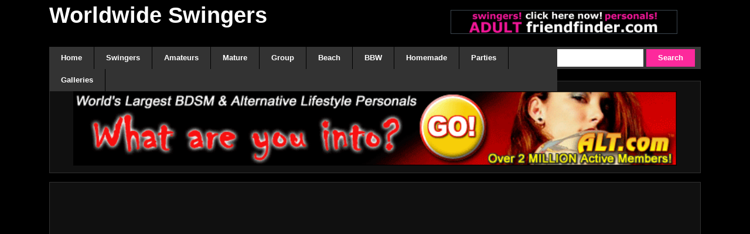

--- FILE ---
content_type: text/html; charset=UTF-8
request_url: https://worldwide-swingers.net/2021/11/02/the-secluded-beach/
body_size: 19484
content:
	<!DOCTYPE html PUBLIC "-//W3C//DTD XHTML 1.0 Transitional//EN" "http://www.w3.org/TR/xhtml1/DTD/xhtml1-transitional.dtd">
<html xmlns="http://www.w3.org/1999/xhtml" lang="en-US">
<head profile="http://gmpg.org/xfn/11">
<meta name="viewport" content="width=device-width; initial-scale=1; maximum-scale=1">
<meta http-equiv="Content-Type" content="text/html; charset=UTF-8" />
	<title>The Secluded Beach | Worldwide Swingers</title>
	
	<link rel="stylesheet" href="https://worldwide-swingers.net/wp-content/themes/wtp-black-tube-theme/style.css" type="text/css" media="screen" />
	<style>
@media only screen and (max-width :2000px){
.wrap{width:90%;margin:auto}
}
@media only screen and (min-width :2000px){
.wrap{width:2000px;margin:auto}
}
</style>
	<link rel="stylesheet" href="https://worldwide-swingers.net/wp-content/themes/wtp-black-tube-theme/css/stylesheet.php?color=FD299C" type="text/css" media="screen" />
	<link rel="stylesheet" href="https://worldwide-swingers.net/wp-content/themes/wtp-black-tube-theme/css/font-awesome.min.css"> 
	<link rel="pingback" href="https://worldwide-swingers.net/xmlrpc.php" />

	<!-- custom favicon -->
	<link rel="shortcut icon" href="#">
		<link rel="shortcut icon" href="" type="image/x-icon" />
	    <meta name='robots' content='max-image-preview:large' />
<link rel="alternate" type="application/rss+xml" title="Worldwide Swingers &raquo; Feed" href="https://worldwide-swingers.net/feed/" />
<link rel="alternate" type="application/rss+xml" title="Worldwide Swingers &raquo; Comments Feed" href="https://worldwide-swingers.net/comments/feed/" />
<link rel="alternate" type="application/rss+xml" title="Worldwide Swingers &raquo; The Secluded Beach Comments Feed" href="https://worldwide-swingers.net/2021/11/02/the-secluded-beach/feed/" />
<script type="text/javascript">
/* <![CDATA[ */
window._wpemojiSettings = {"baseUrl":"https:\/\/s.w.org\/images\/core\/emoji\/14.0.0\/72x72\/","ext":".png","svgUrl":"https:\/\/s.w.org\/images\/core\/emoji\/14.0.0\/svg\/","svgExt":".svg","source":{"concatemoji":"https:\/\/worldwide-swingers.net\/wp-includes\/js\/wp-emoji-release.min.js?ver=6.4.3"}};
/*! This file is auto-generated */
!function(i,n){var o,s,e;function c(e){try{var t={supportTests:e,timestamp:(new Date).valueOf()};sessionStorage.setItem(o,JSON.stringify(t))}catch(e){}}function p(e,t,n){e.clearRect(0,0,e.canvas.width,e.canvas.height),e.fillText(t,0,0);var t=new Uint32Array(e.getImageData(0,0,e.canvas.width,e.canvas.height).data),r=(e.clearRect(0,0,e.canvas.width,e.canvas.height),e.fillText(n,0,0),new Uint32Array(e.getImageData(0,0,e.canvas.width,e.canvas.height).data));return t.every(function(e,t){return e===r[t]})}function u(e,t,n){switch(t){case"flag":return n(e,"\ud83c\udff3\ufe0f\u200d\u26a7\ufe0f","\ud83c\udff3\ufe0f\u200b\u26a7\ufe0f")?!1:!n(e,"\ud83c\uddfa\ud83c\uddf3","\ud83c\uddfa\u200b\ud83c\uddf3")&&!n(e,"\ud83c\udff4\udb40\udc67\udb40\udc62\udb40\udc65\udb40\udc6e\udb40\udc67\udb40\udc7f","\ud83c\udff4\u200b\udb40\udc67\u200b\udb40\udc62\u200b\udb40\udc65\u200b\udb40\udc6e\u200b\udb40\udc67\u200b\udb40\udc7f");case"emoji":return!n(e,"\ud83e\udef1\ud83c\udffb\u200d\ud83e\udef2\ud83c\udfff","\ud83e\udef1\ud83c\udffb\u200b\ud83e\udef2\ud83c\udfff")}return!1}function f(e,t,n){var r="undefined"!=typeof WorkerGlobalScope&&self instanceof WorkerGlobalScope?new OffscreenCanvas(300,150):i.createElement("canvas"),a=r.getContext("2d",{willReadFrequently:!0}),o=(a.textBaseline="top",a.font="600 32px Arial",{});return e.forEach(function(e){o[e]=t(a,e,n)}),o}function t(e){var t=i.createElement("script");t.src=e,t.defer=!0,i.head.appendChild(t)}"undefined"!=typeof Promise&&(o="wpEmojiSettingsSupports",s=["flag","emoji"],n.supports={everything:!0,everythingExceptFlag:!0},e=new Promise(function(e){i.addEventListener("DOMContentLoaded",e,{once:!0})}),new Promise(function(t){var n=function(){try{var e=JSON.parse(sessionStorage.getItem(o));if("object"==typeof e&&"number"==typeof e.timestamp&&(new Date).valueOf()<e.timestamp+604800&&"object"==typeof e.supportTests)return e.supportTests}catch(e){}return null}();if(!n){if("undefined"!=typeof Worker&&"undefined"!=typeof OffscreenCanvas&&"undefined"!=typeof URL&&URL.createObjectURL&&"undefined"!=typeof Blob)try{var e="postMessage("+f.toString()+"("+[JSON.stringify(s),u.toString(),p.toString()].join(",")+"));",r=new Blob([e],{type:"text/javascript"}),a=new Worker(URL.createObjectURL(r),{name:"wpTestEmojiSupports"});return void(a.onmessage=function(e){c(n=e.data),a.terminate(),t(n)})}catch(e){}c(n=f(s,u,p))}t(n)}).then(function(e){for(var t in e)n.supports[t]=e[t],n.supports.everything=n.supports.everything&&n.supports[t],"flag"!==t&&(n.supports.everythingExceptFlag=n.supports.everythingExceptFlag&&n.supports[t]);n.supports.everythingExceptFlag=n.supports.everythingExceptFlag&&!n.supports.flag,n.DOMReady=!1,n.readyCallback=function(){n.DOMReady=!0}}).then(function(){return e}).then(function(){var e;n.supports.everything||(n.readyCallback(),(e=n.source||{}).concatemoji?t(e.concatemoji):e.wpemoji&&e.twemoji&&(t(e.twemoji),t(e.wpemoji)))}))}((window,document),window._wpemojiSettings);
/* ]]> */
</script>

<link rel='stylesheet' id='wp-report-post-css' href='https://worldwide-swingers.net/wp-content/plugins/wp-report-post/css/style.css?ver=6.4.3' type='text/css' media='all' />
<link rel='stylesheet' id='remodal-css' href='https://worldwide-swingers.net/wp-content/plugins/wp-report-post/lib/remodal/remodal.css?ver=6.4.3' type='text/css' media='all' />
<style id='wp-emoji-styles-inline-css' type='text/css'>

	img.wp-smiley, img.emoji {
		display: inline !important;
		border: none !important;
		box-shadow: none !important;
		height: 1em !important;
		width: 1em !important;
		margin: 0 0.07em !important;
		vertical-align: -0.1em !important;
		background: none !important;
		padding: 0 !important;
	}
</style>
<link rel='stylesheet' id='wp-block-library-css' href='https://worldwide-swingers.net/wp-includes/css/dist/block-library/style.min.css?ver=6.4.3' type='text/css' media='all' />
<style id='classic-theme-styles-inline-css' type='text/css'>
/*! This file is auto-generated */
.wp-block-button__link{color:#fff;background-color:#32373c;border-radius:9999px;box-shadow:none;text-decoration:none;padding:calc(.667em + 2px) calc(1.333em + 2px);font-size:1.125em}.wp-block-file__button{background:#32373c;color:#fff;text-decoration:none}
</style>
<style id='global-styles-inline-css' type='text/css'>
body{--wp--preset--color--black: #000000;--wp--preset--color--cyan-bluish-gray: #abb8c3;--wp--preset--color--white: #ffffff;--wp--preset--color--pale-pink: #f78da7;--wp--preset--color--vivid-red: #cf2e2e;--wp--preset--color--luminous-vivid-orange: #ff6900;--wp--preset--color--luminous-vivid-amber: #fcb900;--wp--preset--color--light-green-cyan: #7bdcb5;--wp--preset--color--vivid-green-cyan: #00d084;--wp--preset--color--pale-cyan-blue: #8ed1fc;--wp--preset--color--vivid-cyan-blue: #0693e3;--wp--preset--color--vivid-purple: #9b51e0;--wp--preset--gradient--vivid-cyan-blue-to-vivid-purple: linear-gradient(135deg,rgba(6,147,227,1) 0%,rgb(155,81,224) 100%);--wp--preset--gradient--light-green-cyan-to-vivid-green-cyan: linear-gradient(135deg,rgb(122,220,180) 0%,rgb(0,208,130) 100%);--wp--preset--gradient--luminous-vivid-amber-to-luminous-vivid-orange: linear-gradient(135deg,rgba(252,185,0,1) 0%,rgba(255,105,0,1) 100%);--wp--preset--gradient--luminous-vivid-orange-to-vivid-red: linear-gradient(135deg,rgba(255,105,0,1) 0%,rgb(207,46,46) 100%);--wp--preset--gradient--very-light-gray-to-cyan-bluish-gray: linear-gradient(135deg,rgb(238,238,238) 0%,rgb(169,184,195) 100%);--wp--preset--gradient--cool-to-warm-spectrum: linear-gradient(135deg,rgb(74,234,220) 0%,rgb(151,120,209) 20%,rgb(207,42,186) 40%,rgb(238,44,130) 60%,rgb(251,105,98) 80%,rgb(254,248,76) 100%);--wp--preset--gradient--blush-light-purple: linear-gradient(135deg,rgb(255,206,236) 0%,rgb(152,150,240) 100%);--wp--preset--gradient--blush-bordeaux: linear-gradient(135deg,rgb(254,205,165) 0%,rgb(254,45,45) 50%,rgb(107,0,62) 100%);--wp--preset--gradient--luminous-dusk: linear-gradient(135deg,rgb(255,203,112) 0%,rgb(199,81,192) 50%,rgb(65,88,208) 100%);--wp--preset--gradient--pale-ocean: linear-gradient(135deg,rgb(255,245,203) 0%,rgb(182,227,212) 50%,rgb(51,167,181) 100%);--wp--preset--gradient--electric-grass: linear-gradient(135deg,rgb(202,248,128) 0%,rgb(113,206,126) 100%);--wp--preset--gradient--midnight: linear-gradient(135deg,rgb(2,3,129) 0%,rgb(40,116,252) 100%);--wp--preset--font-size--small: 13px;--wp--preset--font-size--medium: 20px;--wp--preset--font-size--large: 36px;--wp--preset--font-size--x-large: 42px;--wp--preset--spacing--20: 0.44rem;--wp--preset--spacing--30: 0.67rem;--wp--preset--spacing--40: 1rem;--wp--preset--spacing--50: 1.5rem;--wp--preset--spacing--60: 2.25rem;--wp--preset--spacing--70: 3.38rem;--wp--preset--spacing--80: 5.06rem;--wp--preset--shadow--natural: 6px 6px 9px rgba(0, 0, 0, 0.2);--wp--preset--shadow--deep: 12px 12px 50px rgba(0, 0, 0, 0.4);--wp--preset--shadow--sharp: 6px 6px 0px rgba(0, 0, 0, 0.2);--wp--preset--shadow--outlined: 6px 6px 0px -3px rgba(255, 255, 255, 1), 6px 6px rgba(0, 0, 0, 1);--wp--preset--shadow--crisp: 6px 6px 0px rgba(0, 0, 0, 1);}:where(.is-layout-flex){gap: 0.5em;}:where(.is-layout-grid){gap: 0.5em;}body .is-layout-flow > .alignleft{float: left;margin-inline-start: 0;margin-inline-end: 2em;}body .is-layout-flow > .alignright{float: right;margin-inline-start: 2em;margin-inline-end: 0;}body .is-layout-flow > .aligncenter{margin-left: auto !important;margin-right: auto !important;}body .is-layout-constrained > .alignleft{float: left;margin-inline-start: 0;margin-inline-end: 2em;}body .is-layout-constrained > .alignright{float: right;margin-inline-start: 2em;margin-inline-end: 0;}body .is-layout-constrained > .aligncenter{margin-left: auto !important;margin-right: auto !important;}body .is-layout-constrained > :where(:not(.alignleft):not(.alignright):not(.alignfull)){max-width: var(--wp--style--global--content-size);margin-left: auto !important;margin-right: auto !important;}body .is-layout-constrained > .alignwide{max-width: var(--wp--style--global--wide-size);}body .is-layout-flex{display: flex;}body .is-layout-flex{flex-wrap: wrap;align-items: center;}body .is-layout-flex > *{margin: 0;}body .is-layout-grid{display: grid;}body .is-layout-grid > *{margin: 0;}:where(.wp-block-columns.is-layout-flex){gap: 2em;}:where(.wp-block-columns.is-layout-grid){gap: 2em;}:where(.wp-block-post-template.is-layout-flex){gap: 1.25em;}:where(.wp-block-post-template.is-layout-grid){gap: 1.25em;}.has-black-color{color: var(--wp--preset--color--black) !important;}.has-cyan-bluish-gray-color{color: var(--wp--preset--color--cyan-bluish-gray) !important;}.has-white-color{color: var(--wp--preset--color--white) !important;}.has-pale-pink-color{color: var(--wp--preset--color--pale-pink) !important;}.has-vivid-red-color{color: var(--wp--preset--color--vivid-red) !important;}.has-luminous-vivid-orange-color{color: var(--wp--preset--color--luminous-vivid-orange) !important;}.has-luminous-vivid-amber-color{color: var(--wp--preset--color--luminous-vivid-amber) !important;}.has-light-green-cyan-color{color: var(--wp--preset--color--light-green-cyan) !important;}.has-vivid-green-cyan-color{color: var(--wp--preset--color--vivid-green-cyan) !important;}.has-pale-cyan-blue-color{color: var(--wp--preset--color--pale-cyan-blue) !important;}.has-vivid-cyan-blue-color{color: var(--wp--preset--color--vivid-cyan-blue) !important;}.has-vivid-purple-color{color: var(--wp--preset--color--vivid-purple) !important;}.has-black-background-color{background-color: var(--wp--preset--color--black) !important;}.has-cyan-bluish-gray-background-color{background-color: var(--wp--preset--color--cyan-bluish-gray) !important;}.has-white-background-color{background-color: var(--wp--preset--color--white) !important;}.has-pale-pink-background-color{background-color: var(--wp--preset--color--pale-pink) !important;}.has-vivid-red-background-color{background-color: var(--wp--preset--color--vivid-red) !important;}.has-luminous-vivid-orange-background-color{background-color: var(--wp--preset--color--luminous-vivid-orange) !important;}.has-luminous-vivid-amber-background-color{background-color: var(--wp--preset--color--luminous-vivid-amber) !important;}.has-light-green-cyan-background-color{background-color: var(--wp--preset--color--light-green-cyan) !important;}.has-vivid-green-cyan-background-color{background-color: var(--wp--preset--color--vivid-green-cyan) !important;}.has-pale-cyan-blue-background-color{background-color: var(--wp--preset--color--pale-cyan-blue) !important;}.has-vivid-cyan-blue-background-color{background-color: var(--wp--preset--color--vivid-cyan-blue) !important;}.has-vivid-purple-background-color{background-color: var(--wp--preset--color--vivid-purple) !important;}.has-black-border-color{border-color: var(--wp--preset--color--black) !important;}.has-cyan-bluish-gray-border-color{border-color: var(--wp--preset--color--cyan-bluish-gray) !important;}.has-white-border-color{border-color: var(--wp--preset--color--white) !important;}.has-pale-pink-border-color{border-color: var(--wp--preset--color--pale-pink) !important;}.has-vivid-red-border-color{border-color: var(--wp--preset--color--vivid-red) !important;}.has-luminous-vivid-orange-border-color{border-color: var(--wp--preset--color--luminous-vivid-orange) !important;}.has-luminous-vivid-amber-border-color{border-color: var(--wp--preset--color--luminous-vivid-amber) !important;}.has-light-green-cyan-border-color{border-color: var(--wp--preset--color--light-green-cyan) !important;}.has-vivid-green-cyan-border-color{border-color: var(--wp--preset--color--vivid-green-cyan) !important;}.has-pale-cyan-blue-border-color{border-color: var(--wp--preset--color--pale-cyan-blue) !important;}.has-vivid-cyan-blue-border-color{border-color: var(--wp--preset--color--vivid-cyan-blue) !important;}.has-vivid-purple-border-color{border-color: var(--wp--preset--color--vivid-purple) !important;}.has-vivid-cyan-blue-to-vivid-purple-gradient-background{background: var(--wp--preset--gradient--vivid-cyan-blue-to-vivid-purple) !important;}.has-light-green-cyan-to-vivid-green-cyan-gradient-background{background: var(--wp--preset--gradient--light-green-cyan-to-vivid-green-cyan) !important;}.has-luminous-vivid-amber-to-luminous-vivid-orange-gradient-background{background: var(--wp--preset--gradient--luminous-vivid-amber-to-luminous-vivid-orange) !important;}.has-luminous-vivid-orange-to-vivid-red-gradient-background{background: var(--wp--preset--gradient--luminous-vivid-orange-to-vivid-red) !important;}.has-very-light-gray-to-cyan-bluish-gray-gradient-background{background: var(--wp--preset--gradient--very-light-gray-to-cyan-bluish-gray) !important;}.has-cool-to-warm-spectrum-gradient-background{background: var(--wp--preset--gradient--cool-to-warm-spectrum) !important;}.has-blush-light-purple-gradient-background{background: var(--wp--preset--gradient--blush-light-purple) !important;}.has-blush-bordeaux-gradient-background{background: var(--wp--preset--gradient--blush-bordeaux) !important;}.has-luminous-dusk-gradient-background{background: var(--wp--preset--gradient--luminous-dusk) !important;}.has-pale-ocean-gradient-background{background: var(--wp--preset--gradient--pale-ocean) !important;}.has-electric-grass-gradient-background{background: var(--wp--preset--gradient--electric-grass) !important;}.has-midnight-gradient-background{background: var(--wp--preset--gradient--midnight) !important;}.has-small-font-size{font-size: var(--wp--preset--font-size--small) !important;}.has-medium-font-size{font-size: var(--wp--preset--font-size--medium) !important;}.has-large-font-size{font-size: var(--wp--preset--font-size--large) !important;}.has-x-large-font-size{font-size: var(--wp--preset--font-size--x-large) !important;}
.wp-block-navigation a:where(:not(.wp-element-button)){color: inherit;}
:where(.wp-block-post-template.is-layout-flex){gap: 1.25em;}:where(.wp-block-post-template.is-layout-grid){gap: 1.25em;}
:where(.wp-block-columns.is-layout-flex){gap: 2em;}:where(.wp-block-columns.is-layout-grid){gap: 2em;}
.wp-block-pullquote{font-size: 1.5em;line-height: 1.6;}
</style>
<link rel='stylesheet' id='categories-images-styles-css' href='https://worldwide-swingers.net/wp-content/plugins/categories-images/assets/css/zci-styles.css?ver=3.3.1' type='text/css' media='all' />
<link rel='stylesheet' id='wp-postratings-css' href='https://worldwide-swingers.net/wp-content/plugins/wp-postratings/css/postratings-css.css?ver=1.91.2' type='text/css' media='all' />
<link rel='stylesheet' id='wp-pagenavi-css' href='https://worldwide-swingers.net/wp-content/plugins/wp-pagenavi/pagenavi-css.css?ver=2.70' type='text/css' media='all' />
<link rel='stylesheet' id='video-js-css' href='https://worldwide-swingers.net/wp-content/plugins/video-embed-thumbnail-generator/video-js/video-js.min.css?ver=7.13.3' type='text/css' media='all' />
<link rel='stylesheet' id='video-js-kg-skin-css' href='https://worldwide-swingers.net/wp-content/plugins/video-embed-thumbnail-generator/video-js/kg-video-js-skin.css?ver=4.10.3' type='text/css' media='all' />
<link rel='stylesheet' id='kgvid_video_styles-css' href='https://worldwide-swingers.net/wp-content/plugins/video-embed-thumbnail-generator/src/public/css/videopack-styles.css?ver=4.10.3' type='text/css' media='all' />
<script type="text/javascript" src="https://worldwide-swingers.net/wp-includes/js/jquery/jquery.min.js?ver=3.7.1" id="jquery-core-js"></script>
<script type="text/javascript" src="https://worldwide-swingers.net/wp-includes/js/jquery/jquery-migrate.min.js?ver=3.4.1" id="jquery-migrate-js"></script>
<script type="text/javascript" src="https://worldwide-swingers.net/wp-content/plugins/wp-report-post/lib/remodal/remodal.js?ver=6.4.3" id="remodal-js"></script>
<script type="text/javascript" id="wp-statistics-tracker-js-extra">
/* <![CDATA[ */
var WP_Statistics_Tracker_Object = {"hitRequestUrl":"https:\/\/worldwide-swingers.net\/wp-json\/wp-statistics\/v2\/hit?wp_statistics_hit_rest=yes&track_all=1&current_page_type=post&current_page_id=1204&search_query&page_uri=LzIwMjEvMTEvMDIvdGhlLXNlY2x1ZGVkLWJlYWNoLw=","keepOnlineRequestUrl":"https:\/\/worldwide-swingers.net\/wp-json\/wp-statistics\/v2\/online?wp_statistics_hit_rest=yes&track_all=1&current_page_type=post&current_page_id=1204&search_query&page_uri=LzIwMjEvMTEvMDIvdGhlLXNlY2x1ZGVkLWJlYWNoLw=","option":{"dntEnabled":"","cacheCompatibility":"1"}};
/* ]]> */
</script>
<script type="text/javascript" src="https://worldwide-swingers.net/wp-content/plugins/wp-statistics/assets/js/tracker.js?ver=6.4.3" id="wp-statistics-tracker-js"></script>
<link rel="https://api.w.org/" href="https://worldwide-swingers.net/wp-json/" /><link rel="alternate" type="application/json" href="https://worldwide-swingers.net/wp-json/wp/v2/posts/1204" /><link rel="EditURI" type="application/rsd+xml" title="RSD" href="https://worldwide-swingers.net/xmlrpc.php?rsd" />
<meta name="generator" content="WordPress 6.4.3" />
<link rel='shortlink' href='https://worldwide-swingers.net/?p=1204' />
<link rel="alternate" type="application/json+oembed" href="https://worldwide-swingers.net/wp-json/oembed/1.0/embed?url=https%3A%2F%2Fworldwide-swingers.net%2F2021%2F11%2F02%2Fthe-secluded-beach%2F" />
<link rel="alternate" type="text/xml+oembed" href="https://worldwide-swingers.net/wp-json/oembed/1.0/embed?url=https%3A%2F%2Fworldwide-swingers.net%2F2021%2F11%2F02%2Fthe-secluded-beach%2F&#038;format=xml" />

<!-- AFS Analytics V7 - WordPress 6.4.3  Module 4.0.22 -->

<script  type='text/javascript'>
(function(i,s,o,g,r,a,m){i['AfsAnalyticsObject']=r;i[r]=i[r]||function(){(i[r].q=i[r].q||[]).push(arguments)},i[r].l=1*new Date();a=s.createElement(o),m=s.getElementsByTagName(o)[0];a.async=1;a.src=g;m.parentNode.insertBefore(a,m)})(window,document,'script','//code.afsanalytics.com/js2/analytics.js','aa');
aa("create", "00732857", "auto");
aa("set", "title", "The Secluded Beach");
aa("set", "cms", "WordPress");
aa("set", "api", "4.0.22");
aa("set", "autotrack", "on");
aa("set", "autotrack.iframe", "off");
aa("send", "pageview");
</script>
<!-- [ END ] Advanced Analytics Code by AFSAnalytics.com -->
<link rel="canonical" href="https://worldwide-swingers.net/2021/11/02/the-secluded-beach/" />
<!-- Analytics by WP Statistics v14.5.1 - https://wp-statistics.com/ -->

</head>
<body>	<div id="outerwrapper"><!--bof Wrap-->
	   	<div class="wrap"><!--wrap-->
        	<div class="header"><!--header-->
				
                <div class="headertop"><!--headertop-->  
                    <ul class="topmenu">	
                        						
                   
                    </ul>
                </div><!--headertop--> 
                
                <div class="headercont"><!--headercont-->
                    <h1 class="logo"><a href="https://worldwide-swingers.net" title="Worldwide Swingers">
                                            Worldwide Swingers                                        </a>
                                                            </h1>  
                    <div class="headerad">
                    <div class='adscencecode'><div id="block-8" class="widget_block widget_media_image">
<figure class="wp-block-image size-full"><a href="http://adultfriendfinder.com/go/p15168c" target="_blank"><img decoding="async" width="400" height="40" src="http://worldwide-swingers.net/wp-content/uploads/2021/08/aff_get_laid2.gif" alt="" class="wp-image-52"/></a></figure>
</div></div>
                    </div>
                    <div class="clear"></div>
                </div><!--/headercont-->
            	<div class="menubar"> <!--menu-->
										<div class="dropdown">
					<a href="#" class="menu-icon">
					<span></span>
                    <span></span>
                    <span></span>
                    <span></span>
                    </a>
					<ul class="menu">
					<div class='mobilemenu'>
					<div class='leftmenu'>
					<a href="https://worldwide-swingers.net" title="Worldwide Swingers">
                                            Worldwide Swingers                                        </a>
                                                            </div>
					<div class="rightmenu"><div class="fa-times"></div></div>
					</div>
					<div id="cssmenu" class="menu-header-menu-container"><ul id="menu-header-menu" class="menu"><li id="menu-item-210" class="menu-item menu-item-type-custom menu-item-object-custom menu-item-home"><a href="http://worldwide-swingers.net/"><span>Home</span></a></li>
<li id="menu-item-203" class="menu-item menu-item-type-taxonomy menu-item-object-category"><a href="https://worldwide-swingers.net/category/swingers/"><span>Swingers</span></a></li>
<li id="menu-item-206" class="menu-item menu-item-type-taxonomy menu-item-object-category"><a href="https://worldwide-swingers.net/category/amateur-swingers/"><span>Amateurs</span></a></li>
<li id="menu-item-207" class="menu-item menu-item-type-taxonomy menu-item-object-category"><a href="https://worldwide-swingers.net/category/mature-swingers/"><span>Mature</span></a></li>
<li id="menu-item-205" class="menu-item menu-item-type-taxonomy menu-item-object-category"><a href="https://worldwide-swingers.net/category/group-sex-swingers/"><span>Group</span></a></li>
<li id="menu-item-973" class="menu-item menu-item-type-taxonomy menu-item-object-category current-post-ancestor current-menu-parent current-post-parent page_name "><a href="https://worldwide-swingers.net/category/beach-swingers/"><span>Beach</span></a></li>
<li id="menu-item-319" class="menu-item menu-item-type-taxonomy menu-item-object-category"><a href="https://worldwide-swingers.net/category/bbw-swingers/"><span>BBW</span></a></li>
<li id="menu-item-204" class="menu-item menu-item-type-taxonomy menu-item-object-category"><a href="https://worldwide-swingers.net/category/homemade/"><span>Homemade</span></a></li>
<li id="menu-item-321" class="menu-item menu-item-type-taxonomy menu-item-object-category"><a href="https://worldwide-swingers.net/category/swiners-party/"><span>Parties</span></a></li>
<li id="menu-item-209" class="menu-item menu-item-type-post_type menu-item-object-page"><a href="https://worldwide-swingers.net/image-gallery/"><span>Galleries</span></a></li>
</ul></div>					               </ul></div>                                        <div class="searcharea">
                        <form action="https://worldwide-swingers.net/" method="get">
                            <input type="text" name="s" id="s" class="inputp" size="5"/>
                            <input class="sbtn" type="submit" value="Search" />
                            <div class="clear"></div>
                        </form>
                    </div>
                	               </div><!--menubar-->
            </div><!--/header-->
            <div class="round-border top-ad">
            	<div class='adscencecode'><div id="block-13" class="widget_block widget_media_image">
<figure class="wp-block-image size-full"><a href="http://alt.com/go/g71014"><img fetchpriority="high" decoding="async" width="728" height="90" src="http://worldwide-swingers.net/wp-content/uploads/2021/08/alt_728x90_05.gif" alt="" class="wp-image-53"/></a></figure>
</div></div>
            </div>
<script language="javascript">
let navLinks = document.querySelector(".dropdown ul");
let menuOpenBtn = document.querySelector(".menu-icon");
let menuCloseBtn = document.querySelector(".fa-times");
menuOpenBtn.onclick = function() {
navLinks.style.left = "0";
}
menuCloseBtn.onclick = function() {
navLinks.style.left = "-100%";
}
</script>
            <div class="clear"></div>  
		         	<script language="javascript"> 
    function toggle(showHideDiv, switchTextDiv) {
        var ele = document.getElementById(showHideDiv);
            ele.style.display = "none";
    }
    </script>
<meta name="twitter:image" content="http://worldwide-swingers.net/wp-content/videoimages/2021/11/02/1204.jpg" />
		 	<div id="singlecont"><!--singlecont-->
		<div class="round-border-box">
            <div class="videosection">
			<div class="round-border top-ad" style="border:0px; margin:0px; padding:0px;">
            	<div class='adscencecode'><div id="block-33" class="widget_block widget_text">
<p></p>
</div></div>
            </div>
            <div class="clear"></div>  
            	<div style="position:relative; margin:auto;">
               


<!--videoplayer--><iframe src="https://xhamster.com/xembed.php?video=5625513" frameborder="0" scrolling="no" width="640" height="550"  scrolling="no" allowfullscreen="allowfullscreen" webkitallowfullscreen="webkitallowfullscreen" mozallowfullscreen="mozallowfullscreen" oallowfullscreen="oallowfullscreen" msallowfullscreen="msallowfullscreen"></iframe><!--endvideoplayer-->

<!--START-wtp-INFO - Do not remove these lines--><!--vidsource:xhamster.com--><!--vidcod:5625513--><!--vidimage:http://worldwide-swingers.net/wp-content/videoimages/2021/11/02/1204.jpg--><!--viddesc:--><!--END-wtp-INFO-->                				
                				<div class="text_on_video" style="font-weight:bold; position:absolute; z-index:99; color:#ffffff;font-size:10px;">Worldwide Swingers</div>	
				                <div class="clear"></div>
                </div>
				<div class="round-border top-ad" style="border:0px; margin:0px; padding:0px;">
            	<div class='adscencecode'><div id="block-19" class="widget_block widget_media_image">
<figure class="wp-block-image size-full"><a href="http://adultfriendfinder.com/go/p15168c"><img decoding="async" width="728" height="90" src="http://worldwide-swingers.net/wp-content/uploads/2021/08/37995_728x90.jpg" alt="" class="wp-image-310" srcset="https://worldwide-swingers.net/wp-content/uploads/2021/08/37995_728x90.jpg 728w, https://worldwide-swingers.net/wp-content/uploads/2021/08/37995_728x90-300x37.jpg 300w" sizes="(max-width: 728px) 100vw, 728px" /></a></figure>
</div></div>
            </div>
        		<div class="clear"></div>
                <div class="textsection">
                    <h2>The Secluded Beach</h2>
                    <!--<div class="round-border1 right-ad">
                        <div class='adscencecode'></td></div>
                    </div>-->
                                        <div id="entry_info">
                        <p><strong>Title:</strong> The Secluded Beach</p>
						                                                <p><strong>Duration:</strong> <i class="fa fa-clock-o"></i>&nbsp;02:33</p>
                        						<p><strong>Views:</strong>&nbsp;<i class="fa fa-eye" style="font-size:14px; margin-right:2px;"></i><span class="views">1,110 views</span></p> 						<p><strong>Added on:</strong> November 2nd, 2021</p>
                                               <p><a class="alert-button" title="Beach Swingers" style="text-decoration:none" href="https://worldwide-swingers.net/category/beach-swingers/"><i class="fa fa-folder" style="font-size:12px"></i>&nbsp;Beach Swingers</a>  </p>
                        <p><a href="https://worldwide-swingers.net/tag/beach/" title="Beach" class="alert-button" style="text-decoration:none"><i class="fa fa-tag" style="font-size:12px"></i>&nbsp;Beach</a> <a href="https://worldwide-swingers.net/tag/secluded/" title="Secluded" class="alert-button" style="text-decoration:none"><i class="fa fa-tag" style="font-size:12px"></i>&nbsp;Secluded</a> </p>
                            
                       <div class="rating"><div id="post-ratings-1204" class="post-ratings" itemscope itemtype="https://schema.org/Article" data-nonce="3bc0793d9a"><img id="rating_1204_1" src="https://worldwide-swingers.net/wp-content/plugins/wp-postratings/images/stars/rating_off.gif" alt="1 Star" title="1 Star" onmouseover="current_rating(1204, 1, '1 Star');" onmouseout="ratings_off(0, 0, 0);" onclick="rate_post();" onkeypress="rate_post();" style="cursor: pointer; border: 0px;" /><img id="rating_1204_2" src="https://worldwide-swingers.net/wp-content/plugins/wp-postratings/images/stars/rating_off.gif" alt="2 Stars" title="2 Stars" onmouseover="current_rating(1204, 2, '2 Stars');" onmouseout="ratings_off(0, 0, 0);" onclick="rate_post();" onkeypress="rate_post();" style="cursor: pointer; border: 0px;" /><img id="rating_1204_3" src="https://worldwide-swingers.net/wp-content/plugins/wp-postratings/images/stars/rating_off.gif" alt="3 Stars" title="3 Stars" onmouseover="current_rating(1204, 3, '3 Stars');" onmouseout="ratings_off(0, 0, 0);" onclick="rate_post();" onkeypress="rate_post();" style="cursor: pointer; border: 0px;" /><img id="rating_1204_4" src="https://worldwide-swingers.net/wp-content/plugins/wp-postratings/images/stars/rating_off.gif" alt="4 Stars" title="4 Stars" onmouseover="current_rating(1204, 4, '4 Stars');" onmouseout="ratings_off(0, 0, 0);" onclick="rate_post();" onkeypress="rate_post();" style="cursor: pointer; border: 0px;" /><img id="rating_1204_5" src="https://worldwide-swingers.net/wp-content/plugins/wp-postratings/images/stars/rating_off.gif" alt="5 Stars" title="5 Stars" onmouseover="current_rating(1204, 5, '5 Stars');" onmouseout="ratings_off(0, 0, 0);" onclick="rate_post();" onkeypress="rate_post();" style="cursor: pointer; border: 0px;" /> (No Ratings Yet)<br /><span class="post-ratings-text" id="ratings_1204_text"></span><meta itemprop="name" content="The Secluded Beach" /><meta itemprop="headline" content="The Secluded Beach" /><meta itemprop="description" content="




" /><meta itemprop="datePublished" content="2021-11-02T20:29:00+00:00" /><meta itemprop="dateModified" content="2021-11-02T20:29:00+00:00" /><meta itemprop="url" content="https://worldwide-swingers.net/2021/11/02/the-secluded-beach/" /><meta itemprop="author" content="Howie" /><meta itemprop="mainEntityOfPage" content="https://worldwide-swingers.net/2021/11/02/the-secluded-beach/" /><div style="display: none;" itemprop="publisher" itemscope itemtype="https://schema.org/Organization"><meta itemprop="name" content="Worldwide Swingers" /><meta itemprop="url" content="https://worldwide-swingers.net" /><div itemprop="logo" itemscope itemtype="https://schema.org/ImageObject"><meta itemprop="url" content="" /></div></div></div><div id="post-ratings-1204-loading" class="post-ratings-loading"><img src="https://worldwide-swingers.net/wp-content/plugins/wp-postratings/images/loading.gif" width="16" height="16" class="post-ratings-image" />Loading...</div> (<strong><i class="fa fa-thumbs-up" style="font-size:14px;color:#FD299C; margin-right:2px;"></i>0%</strong>)</div><br />
						<p>						 <span class="alert-button"><i class="fa fa-exclamation-triangle" style="font-size:14px; margin-right:5px;"></i><a href="#" post-id="1204" class="report-post-custom-link" style="text-decoration:none" title="Report Video">Report Video</a></span>
						</p><div class="clear"></div>
							
                    </div>
                </div>
            </div>
            <div class="videopage-ad">
                <div ><!--sidebar-->
                    <div class='adscencecode'><div id="block-12" class="widget_block widget_media_image"></div></div>
                </div>
            </div>
            <div class="clear"></div>
        </div>
	    
        <div class="round-border-box">
        	<h2 class="maintitle">Related Videos</h2>
			 <div class="clear"></div><div class='adscencecode' style="padding-bottom:10px;"><div id="block-35" class="widget_block widget_text">
<p></p>
</div></div> <div class="clear"></div>
			<div id="content" class="col-left"><!--content-->
				                				   				<div class="freepostbox">
				 <h2><a href="https://worldwide-swingers.net/2021/08/27/new-years-day-2018-by-satyriasiss/" rel="bookmark" title="New Years Day 2018 By Satyriasiss">New Years Day 2018 By Satyriasiss</a></h2>
				<div class="container">

                   
                    <div class="boxentry">
                        <a href="https://worldwide-swingers.net/2021/08/27/new-years-day-2018-by-satyriasiss/">                        <img src="http://worldwide-swingers.net/wp-content/videoimages/2021/08/27/1034.jpg" alt="New Years Day 2018 By Satyriasiss" title="New Years Day 2018 By Satyriasiss" class="image" />
												                                                <div class="middle"><img src="https://worldwide-swingers.net/wp-content/themes/wtp-black-tube-theme/images/video-play.png" /></div></a></a>
 												<span class="tools"><span class="time-desc"><i class="fa fa-clock-o"></i>&nbsp;04:19</span></span>
						                    </div>
                    <div class="boxmetadata"><!--boxmetadata-->
                        <div class="metalft">
                            <i class="fa fa-eye" style="font-size:14px; margin-right:2px;"></i><span class="views">1,006 views</span>                        </div>
                        <div class="metargt">
                                <i class="fa fa-thumbs-up" style="font-size:14px;color:#FD299C; margin-right:2px;"></i><strong>0%</strong> 
                        </div>
                        <div class="clear"></div>
                        <div class="displaytag">
                            <strong>Tags:</strong> <a href="https://worldwide-swingers.net/tag/2018/">2018</a>, <a href="https://worldwide-swingers.net/tag/satyriasiss/">Satyriasiss</a>							</div>
                        </div>
                   	</div></div>
					                <!--freepostbox-->
                				   				<div class="freepostbox">
				 <h2><a href="https://worldwide-swingers.net/2021/08/27/busty-milf-with-natural-tits-fucks-on-the-beach/" rel="bookmark" title="Busty MILF With Natural Tits Fucks On The Beach">Busty MILF With Natural Tits Fucks On The...</a></h2>
				<div class="container">

                   
                    <div class="boxentry">
                        <a href="https://worldwide-swingers.net/2021/08/27/busty-milf-with-natural-tits-fucks-on-the-beach/">                        <img src="http://worldwide-swingers.net/wp-content/videoimages/2021/08/27/1027.jpg" alt="Busty MILF With Natural Tits Fucks On The Beach" title="Busty MILF With Natural Tits Fucks On The Beach" class="image" />
												                                                <div class="middle"><img src="https://worldwide-swingers.net/wp-content/themes/wtp-black-tube-theme/images/video-play.png" /></div></a></a>
 												<span class="tools"><span class="time-desc"><i class="fa fa-clock-o"></i>&nbsp;06:40</span></span>
						                    </div>
                    <div class="boxmetadata"><!--boxmetadata-->
                        <div class="metalft">
                            <i class="fa fa-eye" style="font-size:14px; margin-right:2px;"></i><span class="views">740 views</span>                        </div>
                        <div class="metargt">
                                <i class="fa fa-thumbs-up" style="font-size:14px;color:#FD299C; margin-right:2px;"></i><strong>0%</strong> 
                        </div>
                        <div class="clear"></div>
                        <div class="displaytag">
                            <strong>Tags:</strong> <a href="https://worldwide-swingers.net/tag/beach/">Beach</a>, <a href="https://worldwide-swingers.net/tag/busty/">Busty</a>							</div>
                        </div>
                   	</div></div>
					                <!--freepostbox-->
                				   				<div class="freepostbox">
				 <h2><a href="https://worldwide-swingers.net/2021/11/02/chloe-delaure-loves-getting-dpd-on-the-ocean-rocks/" rel="bookmark" title="Chloe Delaure Loves Getting DP&#x27;d On The Ocean Rocks">Chloe Delaure Loves Getting DP&#x27;d On...</a></h2>
				<div class="container">

                   
                    <div class="boxentry">
                        <a href="https://worldwide-swingers.net/2021/11/02/chloe-delaure-loves-getting-dpd-on-the-ocean-rocks/">                        <img src="http://worldwide-swingers.net/wp-content/videoimages/2021/11/02/1215.jpg" alt="Chloe Delaure Loves Getting DP&#x27;d On The Ocean Rocks" title="Chloe Delaure Loves Getting DP&#x27;d On The Ocean Rocks" class="image" />
												                                                <div class="middle"><img src="https://worldwide-swingers.net/wp-content/themes/wtp-black-tube-theme/images/video-play.png" /></div></a></a>
 												<span class="tools"><span class="time-desc"><i class="fa fa-clock-o"></i>&nbsp;21:11</span></span>
						                    </div>
                    <div class="boxmetadata"><!--boxmetadata-->
                        <div class="metalft">
                            <i class="fa fa-eye" style="font-size:14px; margin-right:2px;"></i><span class="views">565 views</span>                        </div>
                        <div class="metargt">
                                <i class="fa fa-thumbs-up" style="font-size:14px;color:#FD299C; margin-right:2px;"></i><strong>0%</strong> 
                        </div>
                        <div class="clear"></div>
                        <div class="displaytag">
                            <strong>Tags:</strong> <a href="https://worldwide-swingers.net/tag/chloe/">Chloe</a>, <a href="https://worldwide-swingers.net/tag/delaure/">Delaure</a>							</div>
                        </div>
                   	</div></div>
					                <!--freepostbox-->
                				   				<div class="freepostbox">
				 <h2><a href="https://worldwide-swingers.net/2021/08/27/naked-american-people-have-fun-1960s-vintage/" rel="bookmark" title="Naked American People Have Fun (1960s Vintage)">Naked American People Have Fun (1960s Vintage)</a></h2>
				<div class="container">

                   
                    <div class="boxentry">
                        <a href="https://worldwide-swingers.net/2021/08/27/naked-american-people-have-fun-1960s-vintage/">                        <img src="http://worldwide-swingers.net/wp-content/videoimages/2021/08/27/1000.jpg" alt="Naked American People Have Fun (1960s Vintage)" title="Naked American People Have Fun (1960s Vintage)" class="image" />
												                                                <div class="middle"><img src="https://worldwide-swingers.net/wp-content/themes/wtp-black-tube-theme/images/video-play.png" /></div></a></a>
 												<span class="tools"><span class="time-desc"><i class="fa fa-clock-o"></i>&nbsp;03:30</span></span>
						                    </div>
                    <div class="boxmetadata"><!--boxmetadata-->
                        <div class="metalft">
                            <i class="fa fa-eye" style="font-size:14px; margin-right:2px;"></i><span class="views">929 views</span>                        </div>
                        <div class="metargt">
                                <i class="fa fa-thumbs-up" style="font-size:14px;color:#FD299C; margin-right:2px;"></i><strong>0%</strong> 
                        </div>
                        <div class="clear"></div>
                        <div class="displaytag">
                            <strong>Tags:</strong> <a href="https://worldwide-swingers.net/tag/1960s/">(1960s</a>, <a href="https://worldwide-swingers.net/tag/american/">American</a>							</div>
                        </div>
                   	</div></div>
					                <!--freepostbox-->
                				   				<div class="freepostbox">
				 <h2><a href="https://worldwide-swingers.net/2021/11/02/fucked-on-a-public-beach-after-getting-caught-masturbating/" rel="bookmark" title="Fucked On A Public Beach After Getting Caught Masturbating">Fucked On A Public Beach After Getting Caught...</a></h2>
				<div class="container">

                   
                    <div class="boxentry">
                        <a href="https://worldwide-swingers.net/2021/11/02/fucked-on-a-public-beach-after-getting-caught-masturbating/">                        <img src="http://worldwide-swingers.net/wp-content/videoimages/2021/11/02/1234.jpg" alt="Fucked On A Public Beach After Getting Caught Masturbating" title="Fucked On A Public Beach After Getting Caught Masturbating" class="image" />
												                                                <div class="middle"><img src="https://worldwide-swingers.net/wp-content/themes/wtp-black-tube-theme/images/video-play.png" /></div></a></a>
 												<span class="tools"><span class="time-desc"><i class="fa fa-clock-o"></i>&nbsp;02:53</span></span>
						                    </div>
                    <div class="boxmetadata"><!--boxmetadata-->
                        <div class="metalft">
                            <i class="fa fa-eye" style="font-size:14px; margin-right:2px;"></i><span class="views">793 views</span>                        </div>
                        <div class="metargt">
                                <i class="fa fa-thumbs-up" style="font-size:14px;color:#FD299C; margin-right:2px;"></i><strong>0%</strong> 
                        </div>
                        <div class="clear"></div>
                        <div class="displaytag">
                            <strong>Tags:</strong> <a href="https://worldwide-swingers.net/tag/after/">After</a>, <a href="https://worldwide-swingers.net/tag/beach/">Beach</a>							</div>
                        </div>
                   	</div></div>
					                <!--freepostbox-->
                				   				<div class="freepostbox">
				 <h2><a href="https://worldwide-swingers.net/2021/08/27/nude-beach-dreams-by-porn-assesssor/" rel="bookmark" title="Nude Beach Dreams By Porn Assesssor">Nude Beach Dreams By Porn Assesssor</a></h2>
				<div class="container">

                   
                    <div class="boxentry">
                        <a href="https://worldwide-swingers.net/2021/08/27/nude-beach-dreams-by-porn-assesssor/">                        <img src="http://worldwide-swingers.net/wp-content/videoimages/2021/08/27/1028.jpg" alt="Nude Beach Dreams By Porn Assesssor" title="Nude Beach Dreams By Porn Assesssor" class="image" />
												                                                <div class="middle"><img src="https://worldwide-swingers.net/wp-content/themes/wtp-black-tube-theme/images/video-play.png" /></div></a></a>
 												<span class="tools"><span class="time-desc"><i class="fa fa-clock-o"></i>&nbsp;15:00</span></span>
						                    </div>
                    <div class="boxmetadata"><!--boxmetadata-->
                        <div class="metalft">
                            <i class="fa fa-eye" style="font-size:14px; margin-right:2px;"></i><span class="views">1,032 views</span>                        </div>
                        <div class="metargt">
                                <i class="fa fa-thumbs-up" style="font-size:14px;color:#FD299C; margin-right:2px;"></i><strong>0%</strong> 
                        </div>
                        <div class="clear"></div>
                        <div class="displaytag">
                            <strong>Tags:</strong> <a href="https://worldwide-swingers.net/tag/assesssor/">Assesssor</a>, <a href="https://worldwide-swingers.net/tag/beach/">Beach</a>							</div>
                        </div>
                   	</div></div>
					                <!--freepostbox-->
                				   				<div class="freepostbox">
				 <h2><a href="https://worldwide-swingers.net/2021/08/27/ficken-auf-mallorca/" rel="bookmark" title="Ficken Auf Mallorca!!!">Ficken Auf Mallorca!!!</a></h2>
				<div class="container">

                   
                    <div class="boxentry">
                        <a href="https://worldwide-swingers.net/2021/08/27/ficken-auf-mallorca/">                        <img src="http://worldwide-swingers.net/wp-content/videoimages/2021/08/27/1031.jpg" alt="Ficken Auf Mallorca!!!" title="Ficken Auf Mallorca!!!" class="image" />
												                                                <div class="middle"><img src="https://worldwide-swingers.net/wp-content/themes/wtp-black-tube-theme/images/video-play.png" /></div></a></a>
 												<span class="tools"><span class="time-desc"><i class="fa fa-clock-o"></i>&nbsp;12:27</span></span>
						                    </div>
                    <div class="boxmetadata"><!--boxmetadata-->
                        <div class="metalft">
                            <i class="fa fa-eye" style="font-size:14px; margin-right:2px;"></i><span class="views">1,251 views</span>                        </div>
                        <div class="metargt">
                                <i class="fa fa-thumbs-up" style="font-size:14px;color:#FD299C; margin-right:2px;"></i><strong>0%</strong> 
                        </div>
                        <div class="clear"></div>
                        <div class="displaytag">
                            <strong>Tags:</strong> <a href="https://worldwide-swingers.net/tag/ficken/">Ficken</a>, <a href="https://worldwide-swingers.net/tag/mallorca/">Mallorca!!!</a>							</div>
                        </div>
                   	</div></div>
					                <!--freepostbox-->
                				   				<div class="freepostbox">
				 <h2><a href="https://worldwide-swingers.net/2021/08/27/vide-couilles-sur-la-plage-part2/" rel="bookmark" title="Vide Couilles Sur La Plage   Part2">Vide Couilles Sur La Plage   Part2</a></h2>
				<div class="container">

                   
                    <div class="boxentry">
                        <a href="https://worldwide-swingers.net/2021/08/27/vide-couilles-sur-la-plage-part2/">                        <img src="http://worldwide-swingers.net/wp-content/videoimages/2021/08/27/999.jpg" alt="Vide Couilles Sur La Plage   Part2" title="Vide Couilles Sur La Plage   Part2" class="image" />
												                                                <div class="middle"><img src="https://worldwide-swingers.net/wp-content/themes/wtp-black-tube-theme/images/video-play.png" /></div></a></a>
 												<span class="tools"><span class="time-desc"><i class="fa fa-clock-o"></i>&nbsp;03:18</span></span>
						                    </div>
                    <div class="boxmetadata"><!--boxmetadata-->
                        <div class="metalft">
                            <i class="fa fa-eye" style="font-size:14px; margin-right:2px;"></i><span class="views">1,113 views</span>                        </div>
                        <div class="metargt">
                                <i class="fa fa-thumbs-up" style="font-size:14px;color:#FD299C; margin-right:2px;"></i><strong>0%</strong> 
                        </div>
                        <div class="clear"></div>
                        <div class="displaytag">
                            <strong>Tags:</strong> <a href="https://worldwide-swingers.net/tag/couilles/">Couilles</a>, <a href="https://worldwide-swingers.net/tag/part2/">Part2</a>							</div>
                        </div>
                   	</div></div>
					                <!--freepostbox-->
                				   				<div class="freepostbox">
				 <h2><a href="https://worldwide-swingers.net/2021/11/12/big-tits-micro-bikini-babe-is-naughty-on-a-public-beach/" rel="bookmark" title="Big Tits Micro Bikini Babe Is Naughty On A Public Beach">Big Tits Micro Bikini Babe Is Naughty On...</a></h2>
				<div class="container">

                   
                    <div class="boxentry">
                        <a href="https://worldwide-swingers.net/2021/11/12/big-tits-micro-bikini-babe-is-naughty-on-a-public-beach/">                        <img src="http://worldwide-swingers.net/wp-content/videoimages/2021/11/12/1368.jpg" alt="Big Tits Micro Bikini Babe Is Naughty On A Public Beach" title="Big Tits Micro Bikini Babe Is Naughty On A Public Beach" class="image" />
												                                                <div class="middle"><img src="https://worldwide-swingers.net/wp-content/themes/wtp-black-tube-theme/images/video-play.png" /></div></a></a>
 												<span class="tools"><span class="time-desc"><i class="fa fa-clock-o"></i>&nbsp;02:18</span></span>
						                    </div>
                    <div class="boxmetadata"><!--boxmetadata-->
                        <div class="metalft">
                            <i class="fa fa-eye" style="font-size:14px; margin-right:2px;"></i><span class="views">673 views</span>                        </div>
                        <div class="metargt">
                                <i class="fa fa-thumbs-up" style="font-size:14px;color:#FD299C; margin-right:2px;"></i><strong>84%</strong> 
                        </div>
                        <div class="clear"></div>
                        <div class="displaytag">
                            <strong>Tags:</strong> <a href="https://worldwide-swingers.net/tag/babe/">Babe</a>, <a href="https://worldwide-swingers.net/tag/beach/">Beach</a>							</div>
                        </div>
                   	</div></div>
					                <!--freepostbox-->
                				   				<div class="freepostbox">
				 <h2><a href="https://worldwide-swingers.net/2021/11/02/slender-big-boobed-woman-getting-dominated-by-two-cocks/" rel="bookmark" title="Slender Big Boobed Woman Getting Dominated By Two Cocks">Slender Big Boobed Woman Getting Dominated...</a></h2>
				<div class="container">

                   
                    <div class="boxentry">
                        <a href="https://worldwide-swingers.net/2021/11/02/slender-big-boobed-woman-getting-dominated-by-two-cocks/">                        <img src="http://worldwide-swingers.net/wp-content/videoimages/2021/11/02/1229.jpg" alt="Slender Big Boobed Woman Getting Dominated By Two Cocks" title="Slender Big Boobed Woman Getting Dominated By Two Cocks" class="image" />
												                                                <div class="middle"><img src="https://worldwide-swingers.net/wp-content/themes/wtp-black-tube-theme/images/video-play.png" /></div></a></a>
 												<span class="tools"><span class="time-desc"><i class="fa fa-clock-o"></i>&nbsp;03:40</span></span>
						                    </div>
                    <div class="boxmetadata"><!--boxmetadata-->
                        <div class="metalft">
                            <i class="fa fa-eye" style="font-size:14px; margin-right:2px;"></i><span class="views">1,158 views</span>                        </div>
                        <div class="metargt">
                                <i class="fa fa-thumbs-up" style="font-size:14px;color:#FD299C; margin-right:2px;"></i><strong>0%</strong> 
                        </div>
                        <div class="clear"></div>
                        <div class="displaytag">
                            <strong>Tags:</strong> <a href="https://worldwide-swingers.net/tag/boobed/">Boobed</a>, <a href="https://worldwide-swingers.net/tag/cocks/">Cocks</a>							</div>
                        </div>
                   	</div></div>
					                <!--freepostbox-->
                				   				<div class="freepostbox">
				 <h2><a href="https://worldwide-swingers.net/2021/11/02/sexwife/" rel="bookmark" title="Sexwife">Sexwife</a></h2>
				<div class="container">

                   
                    <div class="boxentry">
                        <a href="https://worldwide-swingers.net/2021/11/02/sexwife/">                        <img src="http://worldwide-swingers.net/wp-content/videoimages/2021/11/02/1203.jpg" alt="Sexwife" title="Sexwife" class="image" />
												                                                <div class="middle"><img src="https://worldwide-swingers.net/wp-content/themes/wtp-black-tube-theme/images/video-play.png" /></div></a></a>
 												<span class="tools"><span class="time-desc"><i class="fa fa-clock-o"></i>&nbsp;01:26</span></span>
						                    </div>
                    <div class="boxmetadata"><!--boxmetadata-->
                        <div class="metalft">
                            <i class="fa fa-eye" style="font-size:14px; margin-right:2px;"></i><span class="views">1,655 views</span>                        </div>
                        <div class="metargt">
                                <i class="fa fa-thumbs-up" style="font-size:14px;color:#FD299C; margin-right:2px;"></i><strong>0%</strong> 
                        </div>
                        <div class="clear"></div>
                        <div class="displaytag">
                            <strong>Tags:</strong> <a href="https://worldwide-swingers.net/tag/sexwife/">Sexwife</a>, 							</div>
                        </div>
                   	</div></div>
					                <!--freepostbox-->
                				   				<div class="freepostbox">
				 <h2><a href="https://worldwide-swingers.net/2021/08/27/omg-my-wifes-sister-makes-me-cum-when-her-back-is-turned/" rel="bookmark" title="OMG My Wife&#x27;s Sister Makes Me Cum When Her Back Is Turned">OMG My Wife&#x27;s Sister Makes Me Cum When...</a></h2>
				<div class="container">

                   
                    <div class="boxentry">
                        <a href="https://worldwide-swingers.net/2021/08/27/omg-my-wifes-sister-makes-me-cum-when-her-back-is-turned/">                        <img src="http://worldwide-swingers.net/wp-content/videoimages/2021/08/27/993.jpg" alt="OMG My Wife&#x27;s Sister Makes Me Cum When Her Back Is Turned" title="OMG My Wife&#x27;s Sister Makes Me Cum When Her Back Is Turned" class="image" />
												                                                <div class="middle"><img src="https://worldwide-swingers.net/wp-content/themes/wtp-black-tube-theme/images/video-play.png" /></div></a></a>
 												<span class="tools"><span class="time-desc"><i class="fa fa-clock-o"></i>&nbsp;01:34</span></span>
						                    </div>
                    <div class="boxmetadata"><!--boxmetadata-->
                        <div class="metalft">
                            <i class="fa fa-eye" style="font-size:14px; margin-right:2px;"></i><span class="views">861 views</span>                        </div>
                        <div class="metargt">
                                <i class="fa fa-thumbs-up" style="font-size:14px;color:#FD299C; margin-right:2px;"></i><strong>0%</strong> 
                        </div>
                        <div class="clear"></div>
                        <div class="displaytag">
                            <strong>Tags:</strong> <a href="https://worldwide-swingers.net/tag/back/">Back</a>, <a href="https://worldwide-swingers.net/tag/makes/">Makes</a>							</div>
                        </div>
                   	</div></div>
					                <!--freepostbox-->
                				   				<div class="freepostbox">
				 <h2><a href="https://worldwide-swingers.net/2021/08/27/maspalomas-he-couldnt-stop/" rel="bookmark" title="Maspalomas – He Couldn&#x27;t Stop">Maspalomas – He Couldn&#x27;t Stop</a></h2>
				<div class="container">

                   
                    <div class="boxentry">
                        <a href="https://worldwide-swingers.net/2021/08/27/maspalomas-he-couldnt-stop/">                        <img src="http://worldwide-swingers.net/wp-content/videoimages/2021/08/27/998.jpg" alt="Maspalomas – He Couldn&#x27;t Stop" title="Maspalomas – He Couldn&#x27;t Stop" class="image" />
												                                                <div class="middle"><img src="https://worldwide-swingers.net/wp-content/themes/wtp-black-tube-theme/images/video-play.png" /></div></a></a>
 												<span class="tools"><span class="time-desc"><i class="fa fa-clock-o"></i>&nbsp;07:04</span></span>
						                    </div>
                    <div class="boxmetadata"><!--boxmetadata-->
                        <div class="metalft">
                            <i class="fa fa-eye" style="font-size:14px; margin-right:2px;"></i><span class="views">1,623 views</span>                        </div>
                        <div class="metargt">
                                <i class="fa fa-thumbs-up" style="font-size:14px;color:#FD299C; margin-right:2px;"></i><strong>0%</strong> 
                        </div>
                        <div class="clear"></div>
                        <div class="displaytag">
                            <strong>Tags:</strong> <a href="https://worldwide-swingers.net/tag/couldnt/">Couldn&#x27;t</a>, <a href="https://worldwide-swingers.net/tag/maspalomas/">Maspalomas</a>							</div>
                        </div>
                   	</div></div>
					                <!--freepostbox-->
                				   				<div class="freepostbox">
				 <h2><a href="https://worldwide-swingers.net/2021/11/02/milf-sees-the-capacity-of-short-guys-cock/" rel="bookmark" title="Milf Sees The Capacity Of Short Guys Cock">Milf Sees The Capacity Of Short Guys Cock</a></h2>
				<div class="container">

                   
                    <div class="boxentry">
                        <a href="https://worldwide-swingers.net/2021/11/02/milf-sees-the-capacity-of-short-guys-cock/">						<div class="wtp-wrapper">
												<img src="http://worldwide-swingers.net/wp-content/videoimages/2021/11/02/1117-1.jpg" alt="Milf Sees The Capacity Of Short Guys Cock" title="Milf Sees The Capacity Of Short Guys Cock" class="image" />
												<img src="http://worldwide-swingers.net/wp-content/videoimages/2021/11/02/1117-2.jpg" alt="Milf Sees The Capacity Of Short Guys Cock" title="Milf Sees The Capacity Of Short Guys Cock" class="image" />
												<img src="http://worldwide-swingers.net/wp-content/videoimages/2021/11/02/1117-3.jpg" alt="Milf Sees The Capacity Of Short Guys Cock" title="Milf Sees The Capacity Of Short Guys Cock" class="image" />
												<img src="http://worldwide-swingers.net/wp-content/videoimages/2021/11/02/1117-4.jpg" alt="Milf Sees The Capacity Of Short Guys Cock" title="Milf Sees The Capacity Of Short Guys Cock" class="image" />
												</div>
												                                                <div class="middle"><img src="https://worldwide-swingers.net/wp-content/themes/wtp-black-tube-theme/images/video-play.png" /></div></a></a>
 												<span class="tools"><span class="time-desc"><i class="fa fa-clock-o"></i>&nbsp;[[video_duration]]</span></span>
						                    </div>
                    <div class="boxmetadata"><!--boxmetadata-->
                        <div class="metalft">
                            <i class="fa fa-eye" style="font-size:14px; margin-right:2px;"></i><span class="views">1,465 views</span>                        </div>
                        <div class="metargt">
                                <i class="fa fa-thumbs-up" style="font-size:14px;color:#FD299C; margin-right:2px;"></i><strong>0%</strong> 
                        </div>
                        <div class="clear"></div>
                        <div class="displaytag">
                            <strong>Tags:</strong> <a href="https://worldwide-swingers.net/tag/capacity/">Capacity</a>, <a href="https://worldwide-swingers.net/tag/cock/">Cock</a>							</div>
                        </div>
                   	</div></div>
					                <!--freepostbox-->
                				   				<div class="freepostbox">
				 <h2><a href="https://worldwide-swingers.net/2021/08/27/slutwife-fucked-and-creampied-by-strangers-on-the-beach/" rel="bookmark" title="Slutwife Fucked And Creampied By Strangers On The Beach">Slutwife Fucked And Creampied By Strangers...</a></h2>
				<div class="container">

                   
                    <div class="boxentry">
                        <a href="https://worldwide-swingers.net/2021/08/27/slutwife-fucked-and-creampied-by-strangers-on-the-beach/">                        <img src="http://worldwide-swingers.net/wp-content/videoimages/2021/08/27/995.jpg" alt="Slutwife Fucked And Creampied By Strangers On The Beach" title="Slutwife Fucked And Creampied By Strangers On The Beach" class="image" />
												                                                <div class="middle"><img src="https://worldwide-swingers.net/wp-content/themes/wtp-black-tube-theme/images/video-play.png" /></div></a></a>
 												<span class="tools"><span class="time-desc"><i class="fa fa-clock-o"></i>&nbsp;06:11</span></span>
						                    </div>
                    <div class="boxmetadata"><!--boxmetadata-->
                        <div class="metalft">
                            <i class="fa fa-eye" style="font-size:14px; margin-right:2px;"></i><span class="views">1,022 views</span>                        </div>
                        <div class="metargt">
                                <i class="fa fa-thumbs-up" style="font-size:14px;color:#FD299C; margin-right:2px;"></i><strong>0%</strong> 
                        </div>
                        <div class="clear"></div>
                        <div class="displaytag">
                            <strong>Tags:</strong> <a href="https://worldwide-swingers.net/tag/beach/">Beach</a>, <a href="https://worldwide-swingers.net/tag/creampied/">Creampied</a>							</div>
                        </div>
                   	</div></div>
					                <!--freepostbox-->
                				   				<div class="freepostbox">
				 <h2><a href="https://worldwide-swingers.net/2021/08/27/exciting-blowjob-in-public-with-people-on-the-beach/" rel="bookmark" title="Exciting Blowjob In Public With People On The Beach">Exciting Blowjob In Public With People On...</a></h2>
				<div class="container">

                   
                    <div class="boxentry">
                        <a href="https://worldwide-swingers.net/2021/08/27/exciting-blowjob-in-public-with-people-on-the-beach/">                        <img src="http://worldwide-swingers.net/wp-content/videoimages/2021/08/27/1014.jpg" alt="Exciting Blowjob In Public With People On The Beach" title="Exciting Blowjob In Public With People On The Beach" class="image" />
												                                                <div class="middle"><img src="https://worldwide-swingers.net/wp-content/themes/wtp-black-tube-theme/images/video-play.png" /></div></a></a>
 												<span class="tools"><span class="time-desc"><i class="fa fa-clock-o"></i>&nbsp;01:50</span></span>
						                    </div>
                    <div class="boxmetadata"><!--boxmetadata-->
                        <div class="metalft">
                            <i class="fa fa-eye" style="font-size:14px; margin-right:2px;"></i><span class="views">723 views</span>                        </div>
                        <div class="metargt">
                                <i class="fa fa-thumbs-up" style="font-size:14px;color:#FD299C; margin-right:2px;"></i><strong>0%</strong> 
                        </div>
                        <div class="clear"></div>
                        <div class="displaytag">
                            <strong>Tags:</strong> <a href="https://worldwide-swingers.net/tag/beach/">Beach</a>, <a href="https://worldwide-swingers.net/tag/blowjob/">Blowjob</a>							</div>
                        </div>
                   	</div></div>
					                <!--freepostbox-->
                				   				<div class="freepostbox">
				 <h2><a href="https://worldwide-swingers.net/2021/08/27/man-flashes-cock-in-public-and-cumshot-near-blonde-girl/" rel="bookmark" title="Man Flashes Cock In Public And Cumshot Near Blonde Girl">Man Flashes Cock In Public And Cumshot Near...</a></h2>
				<div class="container">

                   
                    <div class="boxentry">
                        <a href="https://worldwide-swingers.net/2021/08/27/man-flashes-cock-in-public-and-cumshot-near-blonde-girl/">                        <img src="http://worldwide-swingers.net/wp-content/videoimages/2021/08/27/1007.jpg" alt="Man Flashes Cock In Public And Cumshot Near Blonde Girl" title="Man Flashes Cock In Public And Cumshot Near Blonde Girl" class="image" />
												                                                <div class="middle"><img src="https://worldwide-swingers.net/wp-content/themes/wtp-black-tube-theme/images/video-play.png" /></div></a></a>
 												<span class="tools"><span class="time-desc"><i class="fa fa-clock-o"></i>&nbsp;05:48</span></span>
						                    </div>
                    <div class="boxmetadata"><!--boxmetadata-->
                        <div class="metalft">
                            <i class="fa fa-eye" style="font-size:14px; margin-right:2px;"></i><span class="views">583 views</span>                        </div>
                        <div class="metargt">
                                <i class="fa fa-thumbs-up" style="font-size:14px;color:#FD299C; margin-right:2px;"></i><strong>0%</strong> 
                        </div>
                        <div class="clear"></div>
                        <div class="displaytag">
                            <strong>Tags:</strong> <a href="https://worldwide-swingers.net/tag/blonde/">Blonde</a>, <a href="https://worldwide-swingers.net/tag/cock/">Cock</a>							</div>
                        </div>
                   	</div></div>
					                <!--freepostbox-->
                				   				<div class="freepostbox">
				 <h2><a href="https://worldwide-swingers.net/2021/08/27/part-one-my-wife-enjoys-on-the-beach-masturbation-cumsho/" rel="bookmark" title="Part One   My Wife Enjoys On The Beach, Masturbation, Cumsho">Part One   My Wife Enjoys On The Beach, Masturbation,...</a></h2>
				<div class="container">

                   
                    <div class="boxentry">
                        <a href="https://worldwide-swingers.net/2021/08/27/part-one-my-wife-enjoys-on-the-beach-masturbation-cumsho/">                        <img src="http://worldwide-swingers.net/wp-content/videoimages/2021/08/27/1032.jpg" alt="Part One   My Wife Enjoys On The Beach, Masturbation, Cumsho" title="Part One   My Wife Enjoys On The Beach, Masturbation, Cumsho" class="image" />
												                                                <div class="middle"><img src="https://worldwide-swingers.net/wp-content/themes/wtp-black-tube-theme/images/video-play.png" /></div></a></a>
 												<span class="tools"><span class="time-desc"><i class="fa fa-clock-o"></i>&nbsp;09:43</span></span>
						                    </div>
                    <div class="boxmetadata"><!--boxmetadata-->
                        <div class="metalft">
                            <i class="fa fa-eye" style="font-size:14px; margin-right:2px;"></i><span class="views">881 views</span>                        </div>
                        <div class="metargt">
                                <i class="fa fa-thumbs-up" style="font-size:14px;color:#FD299C; margin-right:2px;"></i><strong>0%</strong> 
                        </div>
                        <div class="clear"></div>
                        <div class="displaytag">
                            <strong>Tags:</strong> <a href="https://worldwide-swingers.net/tag/beach/">Beach</a>, <a href="https://worldwide-swingers.net/tag/cumsho/">Cumsho</a>							</div>
                        </div>
                   	</div></div>
					                <!--freepostbox-->
                				   				<div class="freepostbox">
				 <h2><a href="https://worldwide-swingers.net/2021/11/02/best-look-for-a-beach/" rel="bookmark" title="Best Look For A Beach">Best Look For A Beach</a></h2>
				<div class="container">

                   
                    <div class="boxentry">
                        <a href="https://worldwide-swingers.net/2021/11/02/best-look-for-a-beach/">                        <img src="http://worldwide-swingers.net/wp-content/videoimages/2021/11/02/1178.jpg" alt="Best Look For A Beach" title="Best Look For A Beach" class="image" />
												                                                <div class="middle"><img src="https://worldwide-swingers.net/wp-content/themes/wtp-black-tube-theme/images/video-play.png" /></div></a></a>
 												<span class="tools"><span class="time-desc"><i class="fa fa-clock-o"></i>&nbsp;05:10</span></span>
						                    </div>
                    <div class="boxmetadata"><!--boxmetadata-->
                        <div class="metalft">
                            <i class="fa fa-eye" style="font-size:14px; margin-right:2px;"></i><span class="views">1,007 views</span>                        </div>
                        <div class="metargt">
                                <i class="fa fa-thumbs-up" style="font-size:14px;color:#FD299C; margin-right:2px;"></i><strong>0%</strong> 
                        </div>
                        <div class="clear"></div>
                        <div class="displaytag">
                            <strong>Tags:</strong> <a href="https://worldwide-swingers.net/tag/beach/">Beach</a>, <a href="https://worldwide-swingers.net/tag/best/">Best</a>							</div>
                        </div>
                   	</div></div>
					                <!--freepostbox-->
                				   				<div class="freepostbox">
				 <h2><a href="https://worldwide-swingers.net/2021/08/27/voyeurchamp-com-mrs-brat-nude-beach-tease-adult-theater/" rel="bookmark" title="VoyeurChamp.com   Mrs Brat Nude Beach Tease &amp; Adult Theater!">VoyeurChamp.com   Mrs Brat Nude Beach Tease...</a></h2>
				<div class="container">

                   
                    <div class="boxentry">
                        <a href="https://worldwide-swingers.net/2021/08/27/voyeurchamp-com-mrs-brat-nude-beach-tease-adult-theater/">                        <img src="http://worldwide-swingers.net/wp-content/videoimages/2021/08/27/997.jpg" alt="VoyeurChamp.com   Mrs Brat Nude Beach Tease &amp; Adult Theater!" title="VoyeurChamp.com   Mrs Brat Nude Beach Tease &amp; Adult Theater!" class="image" />
												                                                <div class="middle"><img src="https://worldwide-swingers.net/wp-content/themes/wtp-black-tube-theme/images/video-play.png" /></div></a></a>
 												<span class="tools"><span class="time-desc"><i class="fa fa-clock-o"></i>&nbsp;03:30</span></span>
						                    </div>
                    <div class="boxmetadata"><!--boxmetadata-->
                        <div class="metalft">
                            <i class="fa fa-eye" style="font-size:14px; margin-right:2px;"></i><span class="views">1,310 views</span>                        </div>
                        <div class="metargt">
                                <i class="fa fa-thumbs-up" style="font-size:14px;color:#FD299C; margin-right:2px;"></i><strong>0%</strong> 
                        </div>
                        <div class="clear"></div>
                        <div class="displaytag">
                            <strong>Tags:</strong> <a href="https://worldwide-swingers.net/tag/540/">&amp;</a>, <a href="https://worldwide-swingers.net/tag/adult/">Adult</a>							</div>
                        </div>
                   	</div></div>
					                <!--freepostbox-->
                                 <div class="clear"></div><div class='adscencecode' style="padding-bottom:10px;"><div id="block-34" class="widget_block widget_text">
<p></p>
</div></div> <div class="clear"></div>
            </div><!--/content-->
            <!--<div class="round-border1 col-right right-ad">
            	<div id="sidebar">
					<div class='adscencecode'><table border='0' style='width:100%; font-size:12px; font-weight:bold;'>
  <tr>
    <td style='text-align:center;vertical-align:middle;padding:15px; color:#ffffff'>YOUR AD HERE<br><br>Login to wp-admin and go to Appearance -> Widgets -> BlackTheme_Ad7 contain advertising code here
</td>
  </tr>
</table></div>
                </div>
            </div>-->
            <div class="clear"></div>
        </div>
        <div class="round-border-box">
			<div id="content" class="col-left"><!--content-->
			<div class='adscencecode' style="padding-bottom:10px;"><div id="block-35" class="widget_block widget_text">
<p></p>
</div></div> <div class="clear"></div>
            	
<div id="comments" class="comments-area">

		<div id="respond" class="comment-respond">
		<h3 id="reply-title" class="comment-reply-title">Leave a Reply <small><a rel="nofollow" id="cancel-comment-reply-link" href="/2021/11/02/the-secluded-beach/#respond" style="display:none;">Cancel reply</a></small></h3><p class="must-log-in">You must be <a href="https://worldwide-swingers.net/wp-login.php?redirect_to=https%3A%2F%2Fworldwide-swingers.net%2F2021%2F11%2F02%2Fthe-secluded-beach%2F">logged in</a> to post a comment.</p>	</div><!-- #respond -->
	
</div><!-- #comments -->
            	<div class='adscencecode' style="padding-bottom:10px;"><div id="block-34" class="widget_block widget_text">
<p></p>
</div></div> <div class="clear"></div>
            </div><!--/content-->
           
            <div class="clear"></div>
        </div>        
    	<div class="clear"></div>
    		
    </div><!--/singlecont-->	
    <div class="clear"></div>
    <div id="footerbtm"><!--fotercont-->
        <div class="round-border1 bottom-ad">
            
            <div class="footertop">
			<div class="col">

					 <div class='adscencecode'><div id="block-14" class="widget_block widget_media_image">
<figure class="wp-block-image size-full"><a href="http://adultfriendfinder.com/go/p15168c" target="_blank"><img loading="lazy" decoding="async" width="300" height="250" src="http://worldwide-swingers.net/wp-content/uploads/2021/08/v9.gif" alt="Find Horny Moms For Sex" class="wp-image-695"/></a></figure>
</div></div>

				</div>



				<div class="col">

					<div class='adscencecode'><div id="block-15" class="widget_block widget_media_image">
<figure class="wp-block-image size-full"><a href="http://adultfriendfinder.com/go/p15168c" target="_blank"><img loading="lazy" decoding="async" width="300" height="250" src="http://worldwide-swingers.net/wp-content/uploads/2021/08/v10.gif" alt="" class="wp-image-696"/></a></figure>
</div></div>

				</div>



				<div class="col">

					<div class='adscencecode'><div id="block-16" class="widget_block widget_media_image">
<figure class="wp-block-image size-full"><a href="http://adultfriendfinder.com/go/p15168c" target="_blank"><img loading="lazy" decoding="async" width="300" height="250" src="http://worldwide-swingers.net/wp-content/uploads/2021/08/v14.gif" alt="" class="wp-image-691"/></a></figure>
</div></div>

				</div>



				<div class="col">

					<div class='adscencecode'><div id="block-17" class="widget_block widget_media_image">
<figure class="wp-block-image size-full"><a href="http://adultfriendfinder.com/go/p15168c" target="_blank"><img loading="lazy" decoding="async" width="300" height="250" src="http://worldwide-swingers.net/wp-content/uploads/2021/08/47563_300x250.gif" alt="" class="wp-image-694"/></a></figure>
</div></div>

				</div>
               
            </div>
        </div>    
        <div class="round-border1" style="padding-bottom:0px; margin-bottom:0px;">
                       <ul class="topmenu">
			    				<li class="firstitem">
                                <li class="page_item page-item-2"><a href="https://worldwide-swingers.net/sample-page/">Sample Page</a></li>
<li class="page_item page-item-6"><a href="https://worldwide-swingers.net/contact-us/">Contact Us</a></li>
<li class="page_item page-item-7"><a href="https://worldwide-swingers.net/about-us/">About Us</a></li>
<li class="page_item page-item-10"><a href="https://worldwide-swingers.net/terms-and-conditions/">Terms and conditions</a></li>
<li class="page_item page-item-11"><a href="https://worldwide-swingers.net/faq/">Faq</a></li>
<li class="page_item page-item-12"><a href="https://worldwide-swingers.net/categories/">Categories</a></li>
<li class="page_item page-item-15"><a href="https://worldwide-swingers.net/image-gallery/">Gallery</a></li>
<li class="page_item page-item-16"><a href="https://worldwide-swingers.net/tags/">Tags</a></li>
<li class="page_item page-item-17"><a href="https://worldwide-swingers.net/register/">Register</a></li>
<li class="page_item page-item-18"><a href="https://worldwide-swingers.net/edit-your-profile/">Edit Your Profile</a></li>
<li class="page_item page-item-19"><a href="https://worldwide-swingers.net/your-membership/">Your Membership</a></li>
<li class="page_item page-item-20"><a href="https://worldwide-swingers.net/welcome/">Welcome</a></li>
<li class="page_item page-item-21"><a href="https://worldwide-swingers.net/update-billing-card/">Update Billing Card</a></li>
<li class="page_item page-item-22"><a href="https://worldwide-swingers.net/login/">Login</a></li>
<li class="page_item page-item-70"><a href="https://worldwide-swingers.net/register-2/">Register</a></li>
<li class="page_item page-item-71"><a href="https://worldwide-swingers.net/welcome-2/">Welcome</a></li>
<li class="page_item page-item-397"><a href="https://worldwide-swingers.net/pornstars/">Pornstars</a></li>
                            </ul>
	        		                <br /><p>Copyright. Worldwide Swingers 2021</p>
                    </div>
    </div> <br />
<script type="text/javascript" src="https://worldwide-swingers.net/wp-includes/js/comment-reply.min.js?ver=6.4.3" id="comment-reply-js" async="async" data-wp-strategy="async"></script>
<script type="text/javascript" id="wp-postratings-js-extra">
/* <![CDATA[ */
var ratingsL10n = {"plugin_url":"https:\/\/worldwide-swingers.net\/wp-content\/plugins\/wp-postratings","ajax_url":"https:\/\/worldwide-swingers.net\/wp-admin\/admin-ajax.php","text_wait":"Please rate only 1 item at a time.","image":"stars","image_ext":"gif","max":"5","show_loading":"1","show_fading":"1","custom":"0"};
var ratings_mouseover_image=new Image();ratings_mouseover_image.src="https://worldwide-swingers.net/wp-content/plugins/wp-postratings/images/stars/rating_over.gif";;
/* ]]> */
</script>
<script type="text/javascript" src="https://worldwide-swingers.net/wp-content/plugins/wp-postratings/js/postratings-js.js?ver=1.91.2" id="wp-postratings-js"></script>
<div class="remodal" data-remodal-id="report-post" role="dialog" aria-labelledby="report-post-modal-title" aria-describedby="report-post-modal-desc">
    <a data-remodal-action="close" class="remodal-close" aria-label="Close"></a>
    <div>
        <h2 id="report-post-modal-title">Report Post</h2>
        <p id="report-post-modal-desc">
            &laquo;<b><span id="report-post-title">&nbsp;</span></b>&raquo;
                    </p>
                <p id="report-post-modal-msg">&nbsp;</p>
        <form class="report-post-form" id="report-post-form">
            <input type="hidden" name="subaction" value="report-post" />
            <input type="hidden" name="report_post_id" id="report-post-id" value="0" />
            <div class="report-post-half-left">
                <p>Your Name:</p>
                <input class="report-post-control" id="report_post_name" name="report_post_name" />
            </div>
            <div class="report-post-half-right">
                <p>Your Email:</p>
                <input class="report-post-control" id="report_post_email" name="report_post_email" />
            </div>
            <div style="clear: both;"></div>
            <div>
                <p>Please tell us why do you think this post is inappropriate and shouldn't be there:</p>
                <textarea class="report-post-control" rows="5" id="report_post_msg" name="report_post_msg"></textarea>
            </div>
            <div class="report-post-half-left">
            </div>
            <div class="report-post-half-right">
            </div>
            <div style="clear: both;"></div>
        </form>
            </div>
        <div id="report-post-buttons">
        <br />
        <a data-remodal-action="cancel" class="remodal-cancel">Cancel</a>
        <a id="report-post-submit" class="remodal-confirm">Report</a>
    </div>
    </div>

<script type="text/javascript">
jQuery(document).ready(function($)
{
    window.REMODAL_GLOBALS =
    {
        NAMESPACE: 'report-post',
        DEFAULTS:
        {
            hashTracking: false,
            closeOnConfirm: false
        }
    }
    // add after
    var report_post_link = '<a href="#" class="report-post-link">Report Post</a>';
    $('span.byline').after(report_post_link);
    var _remodal = $('[data-remodal-id=report-post]').remodal({modifier: 'with-red-theme', hashTracking: false, closeOnConfirm: false});
    $(document).on('opened', '.remodal', function ()
    {
        $('#report-post-buttons').slideDown(1000);
        $('#report-post-form').slideDown(1000, function()
        {
            if ($('#report_post_name').val()=='')
            {
                $('#report_post_name').focus();
            }
            else
            {
                $('#report_post_msg').focus();
            }
        });
    });
    $('#report-post-submit').click(function(e)
    {
        e.preventDefault();
        $('#report-post-modal-desc').css('display', 'block');
        $('#report-post-modal-msg').css('display', 'none');
        $('.report-post-control').removeClass('report-post-control-error');
        //_remodal.close();
        $.post('https://worldwide-swingers.net/wp-admin/admin-ajax.php?action=wp_report_post', $('#report-post-form').serialize(), function(data)
        {
            if (data.errmsg)
            {
                $('#report-post-modal-desc').css('display', 'none');
                $('#report-post-modal-msg').css('display', 'block');
                $('#report-post-modal-msg').html(data.errmsg);                
                $('#report-post-modal-msg').addClass('report-post-error');
                $('#report-post-modal-msg').removeClass('report-post-success');
                if (data.field)
                {
                    $('#'+data.field).addClass('report-post-control-error');
                    $('#'+data.field).focus();
                }
                else
                {
                    $('#report_post_msg').focus();
                }
            }
            if (data.msg)
            {
                $('#report-post-modal-desc').css('display', 'none');
                $('#report-post-modal-msg').css('display', 'block');
                $('#report-post-modal-msg').html(data.msg);                
                $('#report-post-modal-msg').removeClass('report-post-error');
                $('#report-post-modal-msg').addClass('report-post-success');
                $('#report_post_msg').val('');
                $('#report-post-form').slideUp(1000);
                $('#report-post-buttons').slideUp(1000);
            }
        }, 'json');

    });
    $('.report-post-link,.report-post-button,.report-post-custom-link,.report-post-custom-button').click(function(e)
    {
        e.preventDefault();
        $('#report-post-modal-desc').css('display', 'block');
        $('#report-post-modal-msg').css('display', 'none');
        $('.report-post-control').removeClass('report-post-control-error');
        var post_id=0;
        if ($(this).attr('post-id') != undefined)
        {
            post_id = parseInt($(this).attr('post-id')); 
        }
        else
        {
            var article_id = $(this).closest('article').attr('id');
            if (article_id != undefined)
            {
                var post_id = parseInt(article_id.replace( /^\D+/g, ''));

            }
        }
        $('#report-post-id').val(post_id);
        $.post('https://worldwide-swingers.net/wp-admin/admin-ajax.php?action=wp_report_post', {subaction: 'get-post', post_id: post_id}, function(data)
        {
            $('#report-post-title').html(data.post_title);
            _remodal.open();
        }, 'json');
    });
});
</script>
<script language="javascript">
$(document).ready(function() {
  $('.has-children').on('click', function(){

  if ($('.has-children').hasClass('open')) {
     $(this).removeClass('open');
   } else {
      $(this).addClass('open');
   }
  });  
});
</script>
</body>
</html>

        



<!-- Page cached by LiteSpeed Cache 7.7 on 2026-01-13 22:04:05 -->